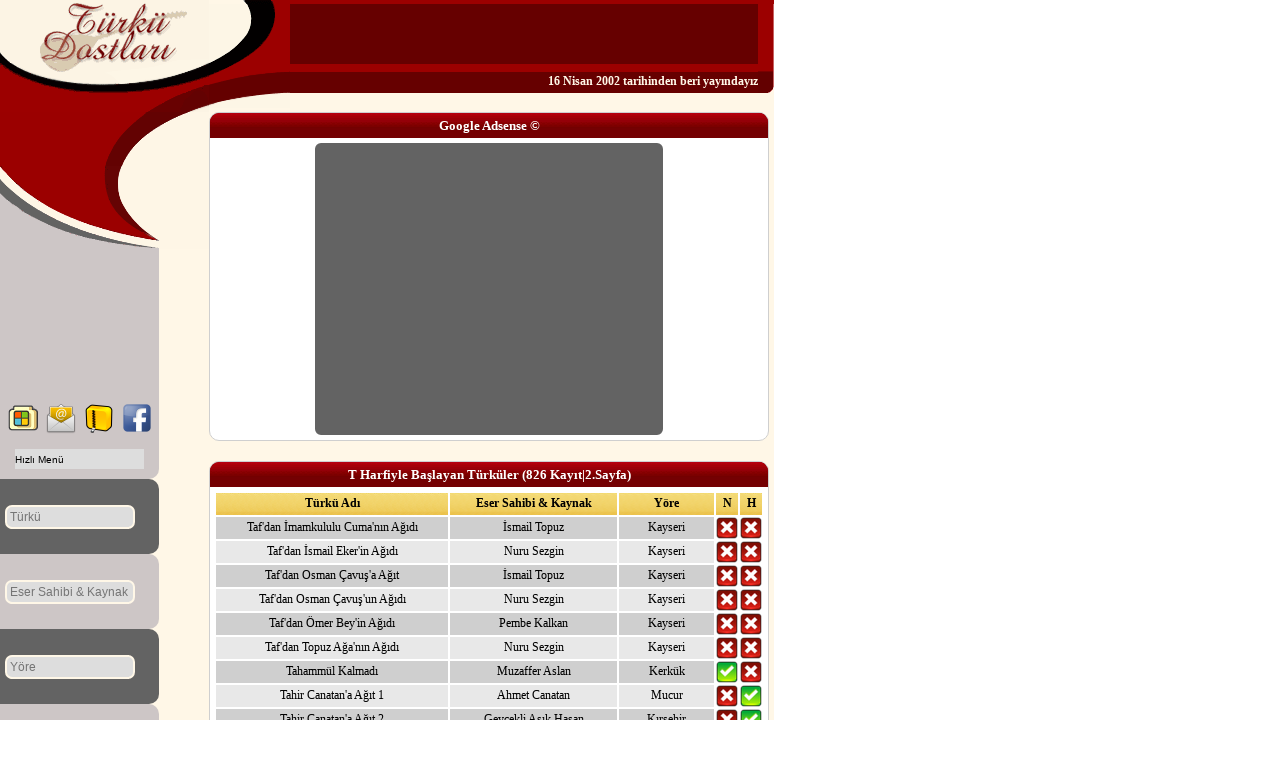

--- FILE ---
content_type: text/html
request_url: https://www.turkudostlari.net/liste.asp?x=1&abc=24&s=2
body_size: 4348
content:
<!doctype html>
<html>
<head>
<meta http-equiv="Content-Type" content="text/html; charset=windows-1254" />
<meta name="Description" content="Alfabetik olarak 17 sayfa ve 826 kayıttan oluşan «T» harfiyle başlayan türkülerin 2.sayfası listelenmektedir." />
<title>T Harfiyle Başlayan Türküler (Sayfa 2) » Türkü Dostları</title>
<link rel="stylesheet" type="text/css" href="style.css" />
<link rel="shortcut icon" href="favicon.ico" type="image/x-icon" />
<link rel="canonical" href="https://www.turkudostlari.net/liste.asp?x=1&abc=24&s=2" />
<link rel="prev" href="https://www.turkudostlari.net/liste.asp?x=1&abc=24" />
<link rel="next" href="https://www.turkudostlari.net/liste.asp?x=1&abc=24&s=3" />
</head>
<body>

<div class="site">
<div class="tepe">
<a href="https://www.turkudostlari.net" title="Türkü Dostları"><div class="logo"></div></a>
<div class="header">
<div class="ust"></div>
<div class="kose"></div>
<div class="reklam468">
<div class="rek46860"><script async src="https://pagead2.googlesyndication.com/pagead/js/adsbygoogle.js?client=ca-pub-8965064151011713"
     crossorigin="anonymous"></script>
<!-- 468-60 -->
<ins class="adsbygoogle"
     style="display:inline-block;width:468px;height:60px"
     data-ad-client="ca-pub-8965064151011713"
     data-ad-slot="4817792704"></ins>
<script>
     (adsbygoogle = window.adsbygoogle || []).push({});
</script></div>
<div class="rekbitir"></div><div class="ustyazi">16 Nisan 2002 tarihinden beri yayındayız</div></div>
<div class="dip"></div></div></div>

<div class="sol">
<div class="yan"></div>
<div class="kesme"></div>
<div class="sutun">
<div class="pulldown">
<select class="pdownmenu" onChange="{window.open(this.options[this.selectedIndex].value,'_parent')}">
<option disabled="disabled" selected="selected">Hızlı Menü</option>
<option value="https://www.turkudostlari.net">Ana Sayfa</option>
<option value="liste.asp?x=1">Türkü Listeleme</option>
<option value="liste.asp?x=2">Türkü Notaları</option>
<option value="liste.asp?x=3">Türkü Hikayeleri</option>
<option value="liste.asp?x=4">Uzun Havalar</option>
<option value="liste.asp?x=5">TRT Repertuvarı</option>
<option value="liste.asp?x=6">Son Eklenen Türküler</option>
<option value="liste.asp?x=7">Revaçtaki Türküler</option>
<option value="liste.asp?x=9">İlgi Yoksunu Türküler</option>
<option value="liste.asp?x=16">Ezgi Notaları</option>
<option value="liste.asp?x=8">Varyantlı Türküler</option>
<option value="liste.asp?x=10">Ağıt Listeleme</option>
<option value="liste.asp?x=11">Destan Listeleme</option>
<option value="liste.asp?x=12">Derleme Türküler</option>
<option value="liste.asp?x=14">Gönül Verenler</option>
<option value="liste.asp?x=15">Sararmış Fotolar</option>
<option value="liste.asp?x=13">Türkü Midi İndir</option></select></div>

<ul class="solmenu">
<a href="https://extra.turkudostlari.net/baglama-programlari.rar" title="Bağlama Programları"><li class="baglamaindir"></li></a>
<a href="#" onClick="javascript:net=window.open('mesaj.asp','mesajyolla','status=0,width=318,height=513,resizable=no,scrollbars=no')" title="Bize Ulaşın"><li class="bizeulasin"></li></a>
<a href="https://extra.turkudostlari.net/turku_dostlari_v_1_0.rar" title="Türkü Dostları v1.0"><li class="v1"></li></a>
<a title="Facebook'ta Paylaş" href="javascript:;" onclick="window.open('https://www.facebook.com/sharer/sharer.php?u='+encodeURIComponent(location.href), 'facebook', 'width=626,height=436'); return false;"><li class="facebook"></li></a>
</ul></div>

<div class="solsutun koyu">
<form class="arama" name="1" method="post" action="ara.asp">
<input type="hidden" name="kriter" value="1">
<input type="text" name="kelime" placeholder="Türkü">
<input type="submit"></form></div>
<div class="solsutun acik">
<form class="arama" name="1" method="post" action="ara.asp">
<input type="hidden" name="kriter" value="2">
<input type="text" name="kelime" placeholder="Eser Sahibi & Kaynak">
<input type="submit"></form></div>
<div class="solsutun koyu">
<form class="arama" name="3" method="post" action="ara.asp">
<input type="hidden" name="kriter" value="3">
<input type="text" name="kelime" placeholder="Yöre">
<input type="submit"></form></div>
<div class="solsutun acik">
<form class="arama" name="4" method="post" action="ara.asp">
<input type="hidden" name="kriter" value="4">
<input type="text" name="kelime" placeholder="Sözler"><br>
<input type="submit"></form></div>
<div class="solsutun koyu">
<form class="arama" name="5" method="post" action="ara.asp">
<input type="hidden" name="kriter" value="5">
<input type="text" name="kelime" placeholder="Dipnot"><br>
<input type="submit"></form></div>
<div class="solsutun acik dikreklam"><script async src="//pagead2.googlesyndication.com/pagead/js/adsbygoogle.js"></script>
<ins class="adsbygoogle"
     style="display:inline-block;width:120px;height:600px"
     data-ad-client="ca-pub-8965064151011713"
     data-ad-slot="7181209509"></ins>
<script>
(adsbygoogle = window.adsbygoogle || []).push({});
</script></div>
<div class="solsutun koyu"><div class="tasarim"></div></div>
<div class="gizle">
<script async src="https://www.googletagmanager.com/gtag/js?id=UA-96040-1"></script>
<script>
  window.dataLayer = window.dataLayer || [];
  function gtag(){dataLayer.push(arguments);}
  gtag('js', new Date());

  gtag('config', 'UA-96040-1');
</script>
</div></div>

<div class="sag">

<ul class="anatablo">
<li class="baslik">Google Adsense ©</li>
<li class="karereklam"><script async src="//pagead2.googlesyndication.com/pagead/js/adsbygoogle.js"></script>
<ins class="adsbygoogle"
     style="display:inline-block;width:336px;height:280px"
     data-ad-client="ca-pub-8965064151011713"
     data-ad-slot="1549611900"></ins>
<script>
(adsbygoogle = window.adsbygoogle || []).push({});
</script></li>
</ul></div>

<ul class="anatablo">
<li class="baslik"><h1>T Harfiyle Başlayan Türküler (826 Kayıt|2.Sayfa)</h1></li>
<li><ul class="tablomuz">

<li class="tablobaslik turkuadi">Türkü Adı</li>
<li class="tablobaslik kaynak">Eser Sahibi & Kaynak</li>
<li class="tablobaslik yore">Yöre</li>
<li class="tablobaslik hikayenota"><abbr title="Nota">N</abbr></li>
<li class="tablobaslik hikayenota"><abbr title="Hikaye">H</abbr></li>

<li class="veri2 turkuadi"><a href="soz.asp?turku=25624">Taf'dan İmamkululu Cuma'nın Ağıdı</a></li>
<li class="veri2 kaynak"><a href="sor.asp?a=24690">İsmail Topuz</a></li>
<li class="veri2 yore"><a href="sor.asp?b=228">Kayseri</a></li>
<li class="yok hikayenota"></li><li class="yok hikayenota"></li>

<li class="veri1 turkuadi"><a href="soz.asp?turku=25625">Taf'dan İsmail Eker'in Ağıdı</a></li>
<li class="veri1 kaynak"><a href="sor.asp?a=25621">Nuru Sezgin</a></li>
<li class="veri1 yore"><a href="sor.asp?b=228">Kayseri</a></li>
<li class="yok hikayenota"></li><li class="yok hikayenota"></li>

<li class="veri2 turkuadi"><a href="soz.asp?turku=25623">Taf'dan Osman Çavuş'a Ağıt</a></li>
<li class="veri2 kaynak"><a href="sor.asp?a=24690">İsmail Topuz</a></li>
<li class="veri2 yore"><a href="sor.asp?b=228">Kayseri</a></li>
<li class="yok hikayenota"></li><li class="yok hikayenota"></li>

<li class="veri1 turkuadi"><a href="soz.asp?turku=25622">Taf'dan Osman Çavuş'un Ağıdı</a></li>
<li class="veri1 kaynak"><a href="sor.asp?a=25621">Nuru Sezgin</a></li>
<li class="veri1 yore"><a href="sor.asp?b=228">Kayseri</a></li>
<li class="yok hikayenota"></li><li class="yok hikayenota"></li>

<li class="veri2 turkuadi"><a href="soz.asp?turku=25620">Taf'dan Ömer Bey'in Ağıdı</a></li>
<li class="veri2 kaynak"><a href="sor.asp?a=25619">Pembe Kalkan</a></li>
<li class="veri2 yore"><a href="sor.asp?b=228">Kayseri</a></li>
<li class="yok hikayenota"></li><li class="yok hikayenota"></li>

<li class="veri1 turkuadi"><a href="soz.asp?turku=25621">Taf'dan Topuz Ağa'nın Ağıdı</a></li>
<li class="veri1 kaynak"><a href="sor.asp?a=25621">Nuru Sezgin</a></li>
<li class="veri1 yore"><a href="sor.asp?b=228">Kayseri</a></li>
<li class="yok hikayenota"></li><li class="yok hikayenota"></li>

<li class="veri2 turkuadi"><a href="soz.asp?turku=28801">Tahammül Kalmadı</a></li>
<li class="veri2 kaynak"><a href="sor.asp?a=28801">Muzaffer Aslan</a></li>
<li class="veri2 yore"><a href="sor.asp?b=38">Kerkük</a></li>
<a href="nota.asp?turku=28801" title="Notası mevcut"><li class="var hikayenota"></li></a><li class="yok hikayenota"></li>

<li class="veri1 turkuadi"><a href="soz.asp?turku=18625">Tahir Canatan'a Ağıt 1</a></li>
<li class="veri1 kaynak"><a href="sor.asp?a=18625">Ahmet Canatan</a></li>
<li class="veri1 yore"><a href="sor.asp?b=1860">Mucur</a></li>
<li class="yok hikayenota"></li>
<a href="hikaye.asp?turku=18625" title="Hikayesi mevcut"><li class="var hikayenota"></li></a>

<li class="veri2 turkuadi"><a href="soz.asp?turku=18626">Tahir Canatan'a Ağıt 2</a></li>
<li class="veri2 kaynak"><a href="sor.asp?a=15490">Geycekli Aşık Hasan</a></li>
<li class="veri2 yore"><a href="sor.asp?b=26">Kırşehir</a></li>
<li class="yok hikayenota"></li>
<a href="hikaye.asp?turku=18626" title="Hikayesi mevcut"><li class="var hikayenota"></li></a>

<li class="veri1 turkuadi"><a href="soz.asp?turku=22079">Tahir İle Zühre 1</a></li>
<li class="veri1 kaynak"><a href="sor.asp?a=22079">Pertev Naili Boratav</a></li>
<li class="veri1 yore">-</li>
<li class="yok hikayenota"></li>
<a href="hikaye.asp?turku=22079" title="Hikayesi mevcut"><li class="var hikayenota"></li></a>

<li class="veri2 turkuadi"><a href="soz.asp?turku=22080">Tahir İle Zühre 2</a></li>
<li class="veri2 kaynak"><a href="sor.asp?a=22079">Pertev Naili Boratav</a></li>
<li class="veri2 yore">-</li>
<li class="yok hikayenota"></li>
<a href="hikaye.asp?turku=22079" title="Hikayesi mevcut"><li class="varvaryant hikayenota"></li></a>

<li class="veri1 turkuadi"><a href="soz.asp?turku=22081">Tahir İle Zühre 3</a></li>
<li class="veri1 kaynak"><a href="sor.asp?a=22079">Pertev Naili Boratav</a></li>
<li class="veri1 yore">-</li>
<li class="yok hikayenota"></li>
<a href="hikaye.asp?turku=22079" title="Hikayesi mevcut"><li class="varvaryant hikayenota"></li></a>

<li class="veri2 turkuadi"><a href="soz.asp?turku=28612">Tahir'in Ağıdı</a></li>
<li class="veri2 kaynak"><a href="sor.asp?a=5644">Hamit Zübeyr Koşay</a></li>
<li class="veri2 yore"><a href="sor.asp?b=155">Orta Anadolu</a></li>
<li class="yok hikayenota"></li><li class="yok hikayenota"></li>

<li class="veri1 turkuadi"><a href="soz.asp?turku=19347">Tahiroğlu</a></li>
<li class="veri1 kaynak"><a href="sor.asp?a=19347">Veli Çavuş</a></li>
<li class="veri1 yore"><a href="sor.asp?b=2904">Akşehir</a></li>
<li class="yok hikayenota"></li><li class="yok hikayenota"></li>

<li class="veri2 turkuadi"><a href="soz.asp?turku=17530">Tahliye Talebi</a></li>
<li class="veri2 kaynak"><a href="sor.asp?a=126">Aşık Deli Hazım</a></li>
<li class="veri2 yore"><a href="sor.asp?b=24">Çukurova</a></li>
<li class="yok hikayenota"></li><li class="yok hikayenota"></li>

<li class="veri1 turkuadi"><a href="soz.asp?turku=12446">Tahrik Ediyorum</a></li>
<li class="veri1 kaynak"><a href="sor.asp?a=500">Abdurrahim Karakoç</a></li>
<li class="veri1 yore">-</li>
<li class="yok hikayenota"></li><li class="yok hikayenota"></li>

<li class="veri2 turkuadi"><a href="soz.asp?turku=13702">Tahrir Mektebinde Bir Güzel Gördüm</a></li>
<li class="veri2 kaynak"><a href="sor.asp?a=3295">Geredeli Aşık Figani</a></li>
<li class="veri2 yore"><a href="sor.asp?b=1827">Gerede</a></li>
<li class="yok hikayenota"></li><li class="yok hikayenota"></li>

<li class="veri1 turkuadi"><a href="soz.asp?turku=8960">Taht Bir Yana Şah Bir Yana</a></li>
<li class="veri1 kaynak"><a href="sor.asp?a=223">Zülfü Livaneli</a></li>
<li class="veri1 yore">-</li>
<li class="yok hikayenota"></li><li class="yok hikayenota"></li>

<li class="veri2 turkuadi"><a href="soz.asp?turku=16251">Taht Tavusunu Gördüm</a></li>
<li class="veri2 kaynak"><a href="sor.asp?a=14640">Aşık Bağdadi</a></li>
<li class="veri2 yore">-</li>
<li class="yok hikayenota"></li><li class="yok hikayenota"></li>

<li class="veri1 turkuadi"><a href="soz.asp?turku=23268">Tahta Kurusu</a></li>
<li class="veri1 kaynak"><a href="sor.asp?a=3403">Aşık Müdami</a></li>
<li class="veri1 yore"><a href="sor.asp?b=2029">Posof</a></li>
<li class="yok hikayenota"></li><li class="yok hikayenota"></li>

<li class="veri2 turkuadi"><a href="soz.asp?turku=14211">Tahta Olur Evlerinin Yapısı</a></li>
<li class="veri2 kaynak"><a href="sor.asp?a=58">Karacaoğlan</a></li>
<li class="veri2 yore">-</li>
<li class="yok hikayenota"></li><li class="yok hikayenota"></li>

<li class="veri1 turkuadi"><a href="soz.asp?turku=22706">Tahtacı Güzeli</a></li>
<li class="veri1 kaynak"><a href="sor.asp?a=305">Aşık Ali İzzet Özkan</a></li>
<li class="veri1 yore"><a href="sor.asp?b=96">Şarkışla</a></li>
<li class="yok hikayenota"></li><li class="yok hikayenota"></li>

<li class="veri2 turkuadi"><a href="soz.asp?turku=14840">Tahtakurusu</a></li>
<li class="veri2 kaynak"><a href="sor.asp?a=14840">Cemal Pakne</a></li>
<li class="veri2 yore"><a href="sor.asp?b=44">Develi</a></li>
<li class="yok hikayenota"></li><li class="yok hikayenota"></li>

<li class="veri1 turkuadi"><a href="soz.asp?turku=19854">Tahtakurusu 1</a></li>
<li class="veri1 kaynak"><a href="sor.asp?a=228">Ahmet Gazi Ayhan</a></li>
<li class="veri1 yore"><a href="sor.asp?b=228">Kayseri</a></li>
<li class="yok hikayenota"></li><li class="yok hikayenota"></li>

<li class="veri2 turkuadi"><a href="soz.asp?turku=19855">Tahtakurusu 2</a></li>
<li class="veri2 kaynak"><a href="sor.asp?a=1910">Bayram Aracı</a></li>
<li class="veri2 yore"><a href="sor.asp?b=146">Ankara</a></li>
<li class="yok hikayenota"></li><li class="yok hikayenota"></li>

<li class="veri1 turkuadi"><a href="soz.asp?turku=20731">Tahtakurusu Destanı</a></li>
<li class="veri1 kaynak"><a href="sor.asp?a=178">Aşık Cevlani</a></li>
<li class="veri1 yore">-</li>
<li class="yok hikayenota"></li><li class="yok hikayenota"></li>

<li class="veri2 turkuadi"><a href="soz.asp?turku=7120">Tahtalıkda Galbır Var (Haççam)</a></li>
<li class="veri2 kaynak"><a href="sor.asp?a=2814">Osman Uysal</a></li>
<li class="veri2 yore"><a href="sor.asp?b=2746">Yeşilova</a></li>
<a href="nota.asp?turku=7120" title="Notası mevcut"><li class="var hikayenota"></li></a><li class="yok hikayenota"></li>

<li class="veri1 turkuadi"><a href="soz.asp?turku=12922">Takardım Gülümü (İlkyaz Eyyamında)</a></li>
<li class="veri1 kaynak"><a href="sor.asp?a=1331">Cahit Öztelli</a></li>
<li class="veri1 yore"><a href="sor.asp?b=106">Bilinmiyor</a></li>
<li class="yok hikayenota"></li><li class="yok hikayenota"></li>

<li class="veri2 turkuadi"><a href="soz.asp?turku=5082">Takatım Kalmadı Aşkın Yayının</a></li>
<li class="veri2 kaynak"><a href="sor.asp?a=44">Aşık Seyrani</a></li>
<li class="veri2 yore"><a href="sor.asp?b=44">Develi</a></li>
<li class="yok hikayenota"></li><li class="yok hikayenota"></li>

<li class="veri1 turkuadi"><a href="soz.asp?turku=1527">Takdir-i İlahiden Budur Nasibim</a></li>
<li class="veri1 kaynak"><a href="sor.asp?a=35">Pir Sultan Abdal</a></li>
<li class="veri1 yore">-</li>
<li class="yok hikayenota"></li><li class="yok hikayenota"></li>

<li class="veri2 turkuadi"><a href="soz.asp?turku=16967">Takdirine Uygun Fi'lim Muvafık</a></li>
<li class="veri2 kaynak"><a href="sor.asp?a=44">Aşık Seyrani</a></li>
<li class="veri2 yore"><a href="sor.asp?b=44">Develi</a></li>
<li class="yok hikayenota"></li><li class="yok hikayenota"></li>

<li class="veri1 turkuadi"><a href="soz.asp?turku=20025">Takıldı Kaldı (Birtakım Salüsler)</a></li>
<li class="veri1 kaynak"><a href="sor.asp?a=4646">Aşık Kemali</a></li>
<li class="veri1 yore">-</li>
<li class="yok hikayenota"></li><li class="yok hikayenota"></li>

<li class="veri2 turkuadi"><a href="soz.asp?turku=18510">Takılıp Gelir</a></li>
<li class="veri2 kaynak"><a href="sor.asp?a=1689">Zülfikar Akgün</a></li>
<li class="veri2 yore">-</li>
<li class="yok hikayenota"></li><li class="yok hikayenota"></li>

<li class="veri1 turkuadi"><a href="soz.asp?turku=14516">Takılma (Bekçi Bilmez)</a></li>
<li class="veri1 kaynak"><a href="sor.asp?a=14423">Muhtar Yahya Dağlı</a></li>
<li class="veri1 yore"><a href="sor.asp?b=216">İstanbul</a></li>
<li class="yok hikayenota"></li><li class="yok hikayenota"></li>

<li class="veri2 turkuadi"><a href="soz.asp?turku=2846">Taksi Harlayıp Geçer</a></li>
<li class="veri2 kaynak"><a href="sor.asp?a=2846">Mümine Özgöz</a></li>
<li class="veri2 yore"><a href="sor.asp?b=232">Erzurum</a></li>
<li class="yok hikayenota"></li><li class="yok hikayenota"></li>

<li class="veri1 turkuadi"><a href="soz.asp?turku=2827">Taksi Taksi Boş Taksi</a></li>
<li class="veri1 kaynak"><a href="sor.asp?a=1371">Erkan Ocaklı</a></li>
<li class="veri1 yore"><a href="sor.asp?b=2684">Karadeniz</a></li>
<li class="yok hikayenota"></li><li class="yok hikayenota"></li>

<li class="veri2 turkuadi"><a href="soz.asp?turku=12447">Taksim (Bana Mevlana'yı)</a></li>
<li class="veri2 kaynak"><a href="sor.asp?a=500">Abdurrahim Karakoç</a></li>
<li class="veri2 yore">-</li>
<li class="yok hikayenota"></li><li class="yok hikayenota"></li>

<li class="veri1 turkuadi"><a href="soz.asp?turku=22478">Taksim-i Elestdir İnsana Ey Dil</a></li>
<li class="veri1 kaynak"><a href="sor.asp?a=37">Erzurumlu Emrah</a></li>
<li class="veri1 yore">-</li>
<li class="yok hikayenota"></li><li class="yok hikayenota"></li>

<li class="veri2 turkuadi"><a href="soz.asp?turku=8486">Taksu Köprüsü</a></li>
<li class="veri2 kaynak"><a href="sor.asp?a=8486">Ayşe Tokyol</a></li>
<li class="veri2 yore"><a href="sor.asp?b=1254">Beypazarı</a></li>
<a href="nota.asp?turku=8486" title="Notası mevcut"><li class="var hikayenota"></li></a><li class="yok hikayenota"></li>

<li class="veri1 turkuadi"><a href="soz.asp?turku=9368">Talas Altı Haymana</a></li>
<li class="veri1 kaynak"><a href="sor.asp?a=309">Emin Aldemir</a></li>
<li class="veri1 yore"><a href="sor.asp?b=228">Kayseri</a></li>
<a href="nota.asp?turku=9368" title="Notası mevcut"><li class="var hikayenota"></li></a><li class="yok hikayenota"></li>

<li class="veri2 turkuadi"><a href="soz.asp?turku=6762">Talas Bağı Üzümdür</a></li>
<li class="veri2 kaynak"><a href="sor.asp?a=102">Yöre Ekibi</a></li>
<li class="veri2 yore"><a href="sor.asp?b=6761">Talas</a></li>
<li class="yok hikayenota"></li><li class="yok hikayenota"></li>

<li class="veri1 turkuadi"><a href="soz.asp?turku=6761">Talas Yolları Seller Bürüdü</a></li>
<li class="veri1 kaynak"><a href="sor.asp?a=102">Yöre Ekibi</a></li>
<li class="veri1 yore"><a href="sor.asp?b=6761">Talas</a></li>
<li class="yok hikayenota"></li><li class="yok hikayenota"></li>

<li class="veri2 turkuadi"><a href="soz.asp?turku=22170">Talib Hüsnün Olup Derde Düşenler</a></li>
<li class="veri2 kaynak"><a href="sor.asp?a=35">Pir Sultan Abdal</a></li>
<li class="veri2 yore">-</li>
<li class="yok hikayenota"></li><li class="yok hikayenota"></li>

<li class="veri1 turkuadi"><a href="soz.asp?turku=25585">Taliba Guş Et Bu Razı</a></li>
<li class="veri1 kaynak"><a href="sor.asp?a=24555">Molulu Aşık Revai</a></li>
<li class="veri1 yore">-</li>
<li class="yok hikayenota"></li><li class="yok hikayenota"></li>

<li class="veri2 turkuadi"><a href="soz.asp?turku=22166">Talibin Özünü Hal Eyle Pişir</a></li>
<li class="veri2 kaynak"><a href="sor.asp?a=35">Pir Sultan Abdal</a></li>
<li class="veri2 yore">-</li>
<li class="yok hikayenota"></li><li class="yok hikayenota"></li>

<li class="veri1 turkuadi"><a href="soz.asp?turku=6255">Talibiyim (Bana Neye Talip)</a></li>
<li class="veri1 kaynak"><a href="sor.asp?a=683">Aşık Talibi</a></li>
<li class="veri1 yore"><a href="sor.asp?b=96">Şarkışla</a></li>
<li class="yok hikayenota"></li><li class="yok hikayenota"></li>

<li class="veri2 turkuadi"><a href="soz.asp?turku=4905">Talih Bizi Ağlattı (Ağlama) 1</a></li>
<li class="veri2 kaynak"><a href="sor.asp?a=370">Seyit Meftuni</a></li>
<li class="veri2 yore"><a href="sor.asp?b=63">Malatya</a></li>
<li class="yok hikayenota"></li><li class="yok hikayenota"></li>

<li class="veri1 turkuadi"><a href="soz.asp?turku=17586">Talih Bizi Ağlattı (Ağlama) 2</a></li>
<li class="veri1 kaynak"><a href="sor.asp?a=17586">Memo Temiz</a></li>
<li class="veri1 yore"><a href="sor.asp?b=141">Gaziantep</a></li>
<li class="yok hikayenota"></li><li class="yok hikayenota"></li>

<li class="veri2 turkuadi"><a href="soz.asp?turku=16707">Talih Çile Kader Sözü Bir Etmiş</a></li>
<li class="veri2 kaynak"><a href="sor.asp?a=201">Aşık Veysel</a></li>
<li class="veri2 yore"><a href="sor.asp?b=96">Şarkışla</a></li>
<li class="yok hikayenota"></li><li class="yok hikayenota"></li>

<li class="veri1 turkuadi"><a href="soz.asp?turku=25684">Talih Zalim Olmuş</a></li>
<li class="veri1 kaynak"><a href="sor.asp?a=25">Aşık Mahzuni Şerif</a></li>
<li class="veri1 yore"><a href="sor.asp?b=25">Afşin</a></li>
<li class="yok hikayenota"></li><li class="yok hikayenota"></li>

<li class="dipveri">
<ol class="yon"><a href="liste.asp?x=1&abc=24">«</a></ol>
<ol class="eksiarti"><a href="liste.asp?x=1&abc=24">-</a></ol>
<ol><a href="liste.asp?x=1&abc=24">1</a></ol>
<ol class="active">2</ol>
<ol><a href="liste.asp?x=1&abc=24&s=3">3</a></ol>
<ol><a href="liste.asp?x=1&abc=24&s=4">4</a></ol>
<ol><a href="liste.asp?x=1&abc=24&s=5">5</a></ol>
<ol class="nokta">…</ol>
<ol><a href="liste.asp?x=1&abc=24&s=15">15</a></ol>
<ol><a href="liste.asp?x=1&abc=24&s=16">16</a></ol>
<ol><a href="liste.asp?x=1&abc=24&s=17">17</a></ol>
<ol class="eksiarti"><a href="liste.asp?x=1&abc=24&s=3">+</a></ol>
<ol class="yon"><a href="liste.asp?x=1&abc=24&s=17">»</a></ol></li>

<li class="dipveri">
<ol><a href="?x=1">A</a></ol>
<ol><a href="?x=1&abc=2">B</a></ol>
<ol><a href="?x=1&abc=3">C</a></ol>
<ol><a href="?x=1&abc=4">Ç</a></ol>
<ol><a href="?x=1&abc=5">D</a></ol>
<ol><a href="?x=1&abc=6">E</a></ol>
<ol><a href="?x=1&abc=7">F</a></ol>
<ol><a href="?x=1&abc=8">G</a></ol>
<ol><a href="?x=1&abc=10">H</a></ol>
<ol><a href="?x=1&abc=11">I</a></ol>
<ol><a href="?x=1&abc=12">İ</a></ol>
<ol><a href="?x=1&abc=13">J</a></ol>
<ol><a href="?x=1&abc=14">K</a></ol>
<ol><a href="?x=1&abc=15">L</a></ol>
<ol><a href="?x=1&abc=16">M</a></ol>
<ol><a href="?x=1&abc=17">N</a></ol>
<ol><a href="?x=1&abc=18">O</a></ol>
<ol><a href="?x=1&abc=19">Ö</a></ol>
<ol><a href="?x=1&abc=20">P</a></ol>
<ol><a href="?x=1&abc=21">R</a></ol>
<ol><a href="?x=1&abc=22">S</a></ol>
<ol><a href="?x=1&abc=23">Ş</a></ol>
<ol class="active">T</ol>
<ol><a href="?x=1&abc=25">U</a></ol>
<ol><a href="?x=1&abc=26">Ü</a></ol>
<ol><a href="?x=1&abc=27">V</a></ol>
<ol><a href="?x=1&abc=28">Y</a></ol>
<ol><a href="?x=1&abc=29">Z</a></ol>
</li></ul></li></ul>

</div></div>

<script defer src="https://static.cloudflareinsights.com/beacon.min.js/vcd15cbe7772f49c399c6a5babf22c1241717689176015" integrity="sha512-ZpsOmlRQV6y907TI0dKBHq9Md29nnaEIPlkf84rnaERnq6zvWvPUqr2ft8M1aS28oN72PdrCzSjY4U6VaAw1EQ==" data-cf-beacon='{"version":"2024.11.0","token":"030dc7fff6ec4661a791936927a34999","r":1,"server_timing":{"name":{"cfCacheStatus":true,"cfEdge":true,"cfExtPri":true,"cfL4":true,"cfOrigin":true,"cfSpeedBrain":true},"location_startswith":null}}' crossorigin="anonymous"></script>
</body>
</html>

--- FILE ---
content_type: text/html; charset=utf-8
request_url: https://www.google.com/recaptcha/api2/aframe
body_size: 266
content:
<!DOCTYPE HTML><html><head><meta http-equiv="content-type" content="text/html; charset=UTF-8"></head><body><script nonce="2w-h1aNhuoJW837ab91ZxA">/** Anti-fraud and anti-abuse applications only. See google.com/recaptcha */ try{var clients={'sodar':'https://pagead2.googlesyndication.com/pagead/sodar?'};window.addEventListener("message",function(a){try{if(a.source===window.parent){var b=JSON.parse(a.data);var c=clients[b['id']];if(c){var d=document.createElement('img');d.src=c+b['params']+'&rc='+(localStorage.getItem("rc::a")?sessionStorage.getItem("rc::b"):"");window.document.body.appendChild(d);sessionStorage.setItem("rc::e",parseInt(sessionStorage.getItem("rc::e")||0)+1);localStorage.setItem("rc::h",'1768945663716');}}}catch(b){}});window.parent.postMessage("_grecaptcha_ready", "*");}catch(b){}</script></body></html>